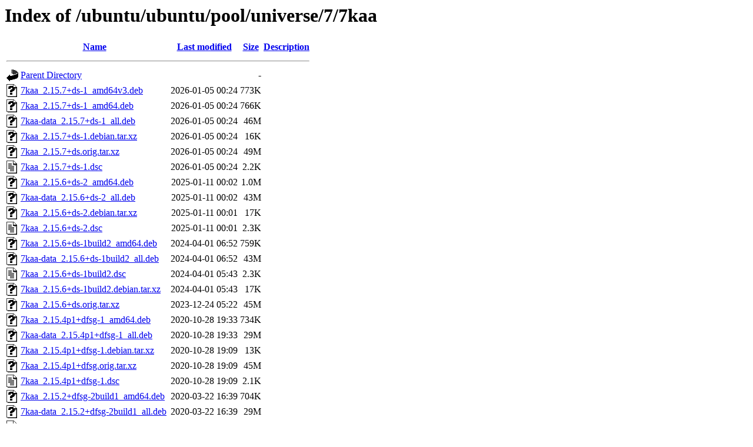

--- FILE ---
content_type: text/html;charset=UTF-8
request_url: https://ubuntu.grad.hr/ubuntu/ubuntu/pool/universe/7/7kaa/?C=M;O=D
body_size: 1288
content:
<!DOCTYPE HTML PUBLIC "-//W3C//DTD HTML 3.2 Final//EN">
<html>
 <head>
  <title>Index of /ubuntu/ubuntu/pool/universe/7/7kaa</title>
 </head>
 <body>
<h1>Index of /ubuntu/ubuntu/pool/universe/7/7kaa</h1>
  <table>
   <tr><th valign="top"><img src="/icons/blank.gif" alt="[ICO]"></th><th><a href="?C=N;O=A">Name</a></th><th><a href="?C=M;O=A">Last modified</a></th><th><a href="?C=S;O=A">Size</a></th><th><a href="?C=D;O=A">Description</a></th></tr>
   <tr><th colspan="5"><hr></th></tr>
<tr><td valign="top"><img src="/icons/back.gif" alt="[PARENTDIR]"></td><td><a href="/ubuntu/ubuntu/pool/universe/7/">Parent Directory</a></td><td>&nbsp;</td><td align="right">  - </td><td>&nbsp;</td></tr>
<tr><td valign="top"><img src="/icons/unknown.gif" alt="[   ]"></td><td><a href="7kaa_2.15.7+ds-1_amd64v3.deb">7kaa_2.15.7+ds-1_amd64v3.deb</a></td><td align="right">2026-01-05 00:24  </td><td align="right">773K</td><td>&nbsp;</td></tr>
<tr><td valign="top"><img src="/icons/unknown.gif" alt="[   ]"></td><td><a href="7kaa_2.15.7+ds-1_amd64.deb">7kaa_2.15.7+ds-1_amd64.deb</a></td><td align="right">2026-01-05 00:24  </td><td align="right">766K</td><td>&nbsp;</td></tr>
<tr><td valign="top"><img src="/icons/unknown.gif" alt="[   ]"></td><td><a href="7kaa-data_2.15.7+ds-1_all.deb">7kaa-data_2.15.7+ds-1_all.deb</a></td><td align="right">2026-01-05 00:24  </td><td align="right"> 46M</td><td>&nbsp;</td></tr>
<tr><td valign="top"><img src="/icons/unknown.gif" alt="[   ]"></td><td><a href="7kaa_2.15.7+ds-1.debian.tar.xz">7kaa_2.15.7+ds-1.debian.tar.xz</a></td><td align="right">2026-01-05 00:24  </td><td align="right"> 16K</td><td>&nbsp;</td></tr>
<tr><td valign="top"><img src="/icons/unknown.gif" alt="[   ]"></td><td><a href="7kaa_2.15.7+ds.orig.tar.xz">7kaa_2.15.7+ds.orig.tar.xz</a></td><td align="right">2026-01-05 00:24  </td><td align="right"> 49M</td><td>&nbsp;</td></tr>
<tr><td valign="top"><img src="/icons/text.gif" alt="[TXT]"></td><td><a href="7kaa_2.15.7+ds-1.dsc">7kaa_2.15.7+ds-1.dsc</a></td><td align="right">2026-01-05 00:24  </td><td align="right">2.2K</td><td>&nbsp;</td></tr>
<tr><td valign="top"><img src="/icons/unknown.gif" alt="[   ]"></td><td><a href="7kaa_2.15.6+ds-2_amd64.deb">7kaa_2.15.6+ds-2_amd64.deb</a></td><td align="right">2025-01-11 00:02  </td><td align="right">1.0M</td><td>&nbsp;</td></tr>
<tr><td valign="top"><img src="/icons/unknown.gif" alt="[   ]"></td><td><a href="7kaa-data_2.15.6+ds-2_all.deb">7kaa-data_2.15.6+ds-2_all.deb</a></td><td align="right">2025-01-11 00:02  </td><td align="right"> 43M</td><td>&nbsp;</td></tr>
<tr><td valign="top"><img src="/icons/unknown.gif" alt="[   ]"></td><td><a href="7kaa_2.15.6+ds-2.debian.tar.xz">7kaa_2.15.6+ds-2.debian.tar.xz</a></td><td align="right">2025-01-11 00:01  </td><td align="right"> 17K</td><td>&nbsp;</td></tr>
<tr><td valign="top"><img src="/icons/text.gif" alt="[TXT]"></td><td><a href="7kaa_2.15.6+ds-2.dsc">7kaa_2.15.6+ds-2.dsc</a></td><td align="right">2025-01-11 00:01  </td><td align="right">2.3K</td><td>&nbsp;</td></tr>
<tr><td valign="top"><img src="/icons/unknown.gif" alt="[   ]"></td><td><a href="7kaa_2.15.6+ds-1build2_amd64.deb">7kaa_2.15.6+ds-1build2_amd64.deb</a></td><td align="right">2024-04-01 06:52  </td><td align="right">759K</td><td>&nbsp;</td></tr>
<tr><td valign="top"><img src="/icons/unknown.gif" alt="[   ]"></td><td><a href="7kaa-data_2.15.6+ds-1build2_all.deb">7kaa-data_2.15.6+ds-1build2_all.deb</a></td><td align="right">2024-04-01 06:52  </td><td align="right"> 43M</td><td>&nbsp;</td></tr>
<tr><td valign="top"><img src="/icons/text.gif" alt="[TXT]"></td><td><a href="7kaa_2.15.6+ds-1build2.dsc">7kaa_2.15.6+ds-1build2.dsc</a></td><td align="right">2024-04-01 05:43  </td><td align="right">2.3K</td><td>&nbsp;</td></tr>
<tr><td valign="top"><img src="/icons/unknown.gif" alt="[   ]"></td><td><a href="7kaa_2.15.6+ds-1build2.debian.tar.xz">7kaa_2.15.6+ds-1build2.debian.tar.xz</a></td><td align="right">2024-04-01 05:43  </td><td align="right"> 17K</td><td>&nbsp;</td></tr>
<tr><td valign="top"><img src="/icons/unknown.gif" alt="[   ]"></td><td><a href="7kaa_2.15.6+ds.orig.tar.xz">7kaa_2.15.6+ds.orig.tar.xz</a></td><td align="right">2023-12-24 05:22  </td><td align="right"> 45M</td><td>&nbsp;</td></tr>
<tr><td valign="top"><img src="/icons/unknown.gif" alt="[   ]"></td><td><a href="7kaa_2.15.4p1+dfsg-1_amd64.deb">7kaa_2.15.4p1+dfsg-1_amd64.deb</a></td><td align="right">2020-10-28 19:33  </td><td align="right">734K</td><td>&nbsp;</td></tr>
<tr><td valign="top"><img src="/icons/unknown.gif" alt="[   ]"></td><td><a href="7kaa-data_2.15.4p1+dfsg-1_all.deb">7kaa-data_2.15.4p1+dfsg-1_all.deb</a></td><td align="right">2020-10-28 19:33  </td><td align="right"> 29M</td><td>&nbsp;</td></tr>
<tr><td valign="top"><img src="/icons/unknown.gif" alt="[   ]"></td><td><a href="7kaa_2.15.4p1+dfsg-1.debian.tar.xz">7kaa_2.15.4p1+dfsg-1.debian.tar.xz</a></td><td align="right">2020-10-28 19:09  </td><td align="right"> 13K</td><td>&nbsp;</td></tr>
<tr><td valign="top"><img src="/icons/unknown.gif" alt="[   ]"></td><td><a href="7kaa_2.15.4p1+dfsg.orig.tar.xz">7kaa_2.15.4p1+dfsg.orig.tar.xz</a></td><td align="right">2020-10-28 19:09  </td><td align="right"> 45M</td><td>&nbsp;</td></tr>
<tr><td valign="top"><img src="/icons/text.gif" alt="[TXT]"></td><td><a href="7kaa_2.15.4p1+dfsg-1.dsc">7kaa_2.15.4p1+dfsg-1.dsc</a></td><td align="right">2020-10-28 19:09  </td><td align="right">2.1K</td><td>&nbsp;</td></tr>
<tr><td valign="top"><img src="/icons/unknown.gif" alt="[   ]"></td><td><a href="7kaa_2.15.2+dfsg-2build1_amd64.deb">7kaa_2.15.2+dfsg-2build1_amd64.deb</a></td><td align="right">2020-03-22 16:39  </td><td align="right">704K</td><td>&nbsp;</td></tr>
<tr><td valign="top"><img src="/icons/unknown.gif" alt="[   ]"></td><td><a href="7kaa-data_2.15.2+dfsg-2build1_all.deb">7kaa-data_2.15.2+dfsg-2build1_all.deb</a></td><td align="right">2020-03-22 16:39  </td><td align="right"> 29M</td><td>&nbsp;</td></tr>
<tr><td valign="top"><img src="/icons/text.gif" alt="[TXT]"></td><td><a href="7kaa_2.15.2+dfsg-2build1.dsc">7kaa_2.15.2+dfsg-2build1.dsc</a></td><td align="right">2020-03-22 16:33  </td><td align="right">2.1K</td><td>&nbsp;</td></tr>
<tr><td valign="top"><img src="/icons/unknown.gif" alt="[   ]"></td><td><a href="7kaa_2.15.2+dfsg-2build1.debian.tar.xz">7kaa_2.15.2+dfsg-2build1.debian.tar.xz</a></td><td align="right">2020-03-22 16:33  </td><td align="right"> 13K</td><td>&nbsp;</td></tr>
<tr><td valign="top"><img src="/icons/unknown.gif" alt="[   ]"></td><td><a href="7kaa_2.15.2+dfsg.orig.tar.xz">7kaa_2.15.2+dfsg.orig.tar.xz</a></td><td align="right">2019-08-17 23:13  </td><td align="right"> 45M</td><td>&nbsp;</td></tr>
<tr><td valign="top"><img src="/icons/unknown.gif" alt="[   ]"></td><td><a href="7kaa_2.14.7+dfsg-1_i386.deb">7kaa_2.14.7+dfsg-1_i386.deb</a></td><td align="right">2017-07-27 17:34  </td><td align="right">718K</td><td>&nbsp;</td></tr>
<tr><td valign="top"><img src="/icons/unknown.gif" alt="[   ]"></td><td><a href="7kaa_2.14.7+dfsg-1_amd64.deb">7kaa_2.14.7+dfsg-1_amd64.deb</a></td><td align="right">2017-07-27 17:34  </td><td align="right">684K</td><td>&nbsp;</td></tr>
<tr><td valign="top"><img src="/icons/unknown.gif" alt="[   ]"></td><td><a href="7kaa-data_2.14.7+dfsg-1_all.deb">7kaa-data_2.14.7+dfsg-1_all.deb</a></td><td align="right">2017-07-27 17:34  </td><td align="right"> 29M</td><td>&nbsp;</td></tr>
<tr><td valign="top"><img src="/icons/unknown.gif" alt="[   ]"></td><td><a href="7kaa_2.14.7+dfsg-1.debian.tar.bz2">7kaa_2.14.7+dfsg-1.debian.tar.bz2</a></td><td align="right">2017-07-27 17:08  </td><td align="right"> 14K</td><td>&nbsp;</td></tr>
<tr><td valign="top"><img src="/icons/compressed.gif" alt="[   ]"></td><td><a href="7kaa_2.14.7+dfsg.orig.tar.gz">7kaa_2.14.7+dfsg.orig.tar.gz</a></td><td align="right">2017-07-27 17:08  </td><td align="right"> 40M</td><td>&nbsp;</td></tr>
<tr><td valign="top"><img src="/icons/text.gif" alt="[TXT]"></td><td><a href="7kaa_2.14.7+dfsg-1.dsc">7kaa_2.14.7+dfsg-1.dsc</a></td><td align="right">2017-07-27 17:08  </td><td align="right">2.1K</td><td>&nbsp;</td></tr>
<tr><td valign="top"><img src="/icons/unknown.gif" alt="[   ]"></td><td><a href="7kaa_2.14.5-1_i386.deb">7kaa_2.14.5-1_i386.deb</a></td><td align="right">2015-08-04 05:29  </td><td align="right">638K</td><td>&nbsp;</td></tr>
<tr><td valign="top"><img src="/icons/unknown.gif" alt="[   ]"></td><td><a href="7kaa-dbg_2.14.5-1_i386.deb">7kaa-dbg_2.14.5-1_i386.deb</a></td><td align="right">2015-08-04 05:29  </td><td align="right">5.1M</td><td>&nbsp;</td></tr>
<tr><td valign="top"><img src="/icons/unknown.gif" alt="[   ]"></td><td><a href="7kaa_2.14.5-1_amd64.deb">7kaa_2.14.5-1_amd64.deb</a></td><td align="right">2015-08-04 05:29  </td><td align="right">640K</td><td>&nbsp;</td></tr>
<tr><td valign="top"><img src="/icons/unknown.gif" alt="[   ]"></td><td><a href="7kaa-data_2.14.5-1_all.deb">7kaa-data_2.14.5-1_all.deb</a></td><td align="right">2015-08-04 05:29  </td><td align="right"> 29M</td><td>&nbsp;</td></tr>
<tr><td valign="top"><img src="/icons/unknown.gif" alt="[   ]"></td><td><a href="7kaa-dbg_2.14.5-1_amd64.deb">7kaa-dbg_2.14.5-1_amd64.deb</a></td><td align="right">2015-08-04 05:29  </td><td align="right">5.4M</td><td>&nbsp;</td></tr>
<tr><td valign="top"><img src="/icons/text.gif" alt="[TXT]"></td><td><a href="7kaa_2.14.5-1.dsc">7kaa_2.14.5-1.dsc</a></td><td align="right">2015-08-04 05:19  </td><td align="right">2.1K</td><td>&nbsp;</td></tr>
<tr><td valign="top"><img src="/icons/compressed.gif" alt="[   ]"></td><td><a href="7kaa_2.14.5.orig.tar.gz">7kaa_2.14.5.orig.tar.gz</a></td><td align="right">2015-08-04 05:18  </td><td align="right"> 41M</td><td>&nbsp;</td></tr>
<tr><td valign="top"><img src="/icons/unknown.gif" alt="[   ]"></td><td><a href="7kaa_2.14.5-1.debian.tar.bz2">7kaa_2.14.5-1.debian.tar.bz2</a></td><td align="right">2015-08-04 05:18  </td><td align="right"> 11K</td><td>&nbsp;</td></tr>
<tr><td valign="top"><img src="/icons/unknown.gif" alt="[   ]"></td><td><a href="7kaa_2.14.4-1_amd64.deb">7kaa_2.14.4-1_amd64.deb</a></td><td align="right">2013-06-25 13:35  </td><td align="right">611K</td><td>&nbsp;</td></tr>
<tr><td valign="top"><img src="/icons/unknown.gif" alt="[   ]"></td><td><a href="7kaa-dbg_2.14.4-1_amd64.deb">7kaa-dbg_2.14.4-1_amd64.deb</a></td><td align="right">2013-06-25 13:35  </td><td align="right">5.4M</td><td>&nbsp;</td></tr>
<tr><td valign="top"><img src="/icons/unknown.gif" alt="[   ]"></td><td><a href="7kaa_2.14.4-1_i386.deb">7kaa_2.14.4-1_i386.deb</a></td><td align="right">2013-06-25 12:37  </td><td align="right">568K</td><td>&nbsp;</td></tr>
<tr><td valign="top"><img src="/icons/unknown.gif" alt="[   ]"></td><td><a href="7kaa-dbg_2.14.4-1_i386.deb">7kaa-dbg_2.14.4-1_i386.deb</a></td><td align="right">2013-06-25 12:37  </td><td align="right">5.2M</td><td>&nbsp;</td></tr>
<tr><td valign="top"><img src="/icons/unknown.gif" alt="[   ]"></td><td><a href="7kaa-data_2.14.4-1_all.deb">7kaa-data_2.14.4-1_all.deb</a></td><td align="right">2013-06-25 12:36  </td><td align="right"> 19M</td><td>&nbsp;</td></tr>
<tr><td valign="top"><img src="/icons/text.gif" alt="[TXT]"></td><td><a href="7kaa_2.14.4-1.dsc">7kaa_2.14.4-1.dsc</a></td><td align="right">2013-06-25 12:35  </td><td align="right">1.5K</td><td>&nbsp;</td></tr>
<tr><td valign="top"><img src="/icons/unknown.gif" alt="[   ]"></td><td><a href="7kaa_2.14.4.orig.tar.bz2">7kaa_2.14.4.orig.tar.bz2</a></td><td align="right">2013-06-25 12:35  </td><td align="right"> 26M</td><td>&nbsp;</td></tr>
<tr><td valign="top"><img src="/icons/unknown.gif" alt="[   ]"></td><td><a href="7kaa_2.14.4-1.debian.tar.bz2">7kaa_2.14.4-1.debian.tar.bz2</a></td><td align="right">2013-06-25 12:35  </td><td align="right"> 10K</td><td>&nbsp;</td></tr>
   <tr><th colspan="5"><hr></th></tr>
</table>
<address>Apache/2.4.52 (Ubuntu) Server at ubuntu.grad.hr Port 443</address>
</body></html>
